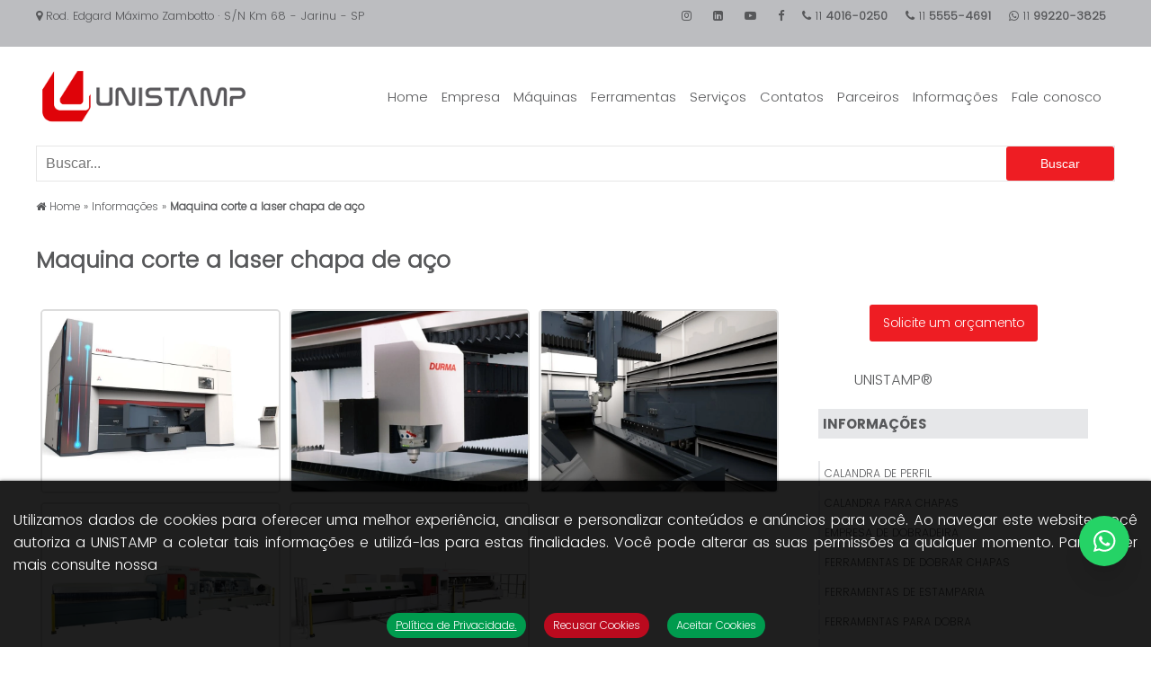

--- FILE ---
content_type: text/html; charset=utf-8
request_url: https://www.google.com/recaptcha/api2/anchor?ar=1&k=6LfbDNkZAAAAALFt6VKJOH7uHRbnoLBpLbjwSxaU&co=aHR0cHM6Ly93d3cudW5pc3RhbXAuY29tLmJyOjQ0Mw..&hl=en&v=PoyoqOPhxBO7pBk68S4YbpHZ&size=normal&anchor-ms=20000&execute-ms=30000&cb=f35js7ku2r17
body_size: 49089
content:
<!DOCTYPE HTML><html dir="ltr" lang="en"><head><meta http-equiv="Content-Type" content="text/html; charset=UTF-8">
<meta http-equiv="X-UA-Compatible" content="IE=edge">
<title>reCAPTCHA</title>
<style type="text/css">
/* cyrillic-ext */
@font-face {
  font-family: 'Roboto';
  font-style: normal;
  font-weight: 400;
  font-stretch: 100%;
  src: url(//fonts.gstatic.com/s/roboto/v48/KFO7CnqEu92Fr1ME7kSn66aGLdTylUAMa3GUBHMdazTgWw.woff2) format('woff2');
  unicode-range: U+0460-052F, U+1C80-1C8A, U+20B4, U+2DE0-2DFF, U+A640-A69F, U+FE2E-FE2F;
}
/* cyrillic */
@font-face {
  font-family: 'Roboto';
  font-style: normal;
  font-weight: 400;
  font-stretch: 100%;
  src: url(//fonts.gstatic.com/s/roboto/v48/KFO7CnqEu92Fr1ME7kSn66aGLdTylUAMa3iUBHMdazTgWw.woff2) format('woff2');
  unicode-range: U+0301, U+0400-045F, U+0490-0491, U+04B0-04B1, U+2116;
}
/* greek-ext */
@font-face {
  font-family: 'Roboto';
  font-style: normal;
  font-weight: 400;
  font-stretch: 100%;
  src: url(//fonts.gstatic.com/s/roboto/v48/KFO7CnqEu92Fr1ME7kSn66aGLdTylUAMa3CUBHMdazTgWw.woff2) format('woff2');
  unicode-range: U+1F00-1FFF;
}
/* greek */
@font-face {
  font-family: 'Roboto';
  font-style: normal;
  font-weight: 400;
  font-stretch: 100%;
  src: url(//fonts.gstatic.com/s/roboto/v48/KFO7CnqEu92Fr1ME7kSn66aGLdTylUAMa3-UBHMdazTgWw.woff2) format('woff2');
  unicode-range: U+0370-0377, U+037A-037F, U+0384-038A, U+038C, U+038E-03A1, U+03A3-03FF;
}
/* math */
@font-face {
  font-family: 'Roboto';
  font-style: normal;
  font-weight: 400;
  font-stretch: 100%;
  src: url(//fonts.gstatic.com/s/roboto/v48/KFO7CnqEu92Fr1ME7kSn66aGLdTylUAMawCUBHMdazTgWw.woff2) format('woff2');
  unicode-range: U+0302-0303, U+0305, U+0307-0308, U+0310, U+0312, U+0315, U+031A, U+0326-0327, U+032C, U+032F-0330, U+0332-0333, U+0338, U+033A, U+0346, U+034D, U+0391-03A1, U+03A3-03A9, U+03B1-03C9, U+03D1, U+03D5-03D6, U+03F0-03F1, U+03F4-03F5, U+2016-2017, U+2034-2038, U+203C, U+2040, U+2043, U+2047, U+2050, U+2057, U+205F, U+2070-2071, U+2074-208E, U+2090-209C, U+20D0-20DC, U+20E1, U+20E5-20EF, U+2100-2112, U+2114-2115, U+2117-2121, U+2123-214F, U+2190, U+2192, U+2194-21AE, U+21B0-21E5, U+21F1-21F2, U+21F4-2211, U+2213-2214, U+2216-22FF, U+2308-230B, U+2310, U+2319, U+231C-2321, U+2336-237A, U+237C, U+2395, U+239B-23B7, U+23D0, U+23DC-23E1, U+2474-2475, U+25AF, U+25B3, U+25B7, U+25BD, U+25C1, U+25CA, U+25CC, U+25FB, U+266D-266F, U+27C0-27FF, U+2900-2AFF, U+2B0E-2B11, U+2B30-2B4C, U+2BFE, U+3030, U+FF5B, U+FF5D, U+1D400-1D7FF, U+1EE00-1EEFF;
}
/* symbols */
@font-face {
  font-family: 'Roboto';
  font-style: normal;
  font-weight: 400;
  font-stretch: 100%;
  src: url(//fonts.gstatic.com/s/roboto/v48/KFO7CnqEu92Fr1ME7kSn66aGLdTylUAMaxKUBHMdazTgWw.woff2) format('woff2');
  unicode-range: U+0001-000C, U+000E-001F, U+007F-009F, U+20DD-20E0, U+20E2-20E4, U+2150-218F, U+2190, U+2192, U+2194-2199, U+21AF, U+21E6-21F0, U+21F3, U+2218-2219, U+2299, U+22C4-22C6, U+2300-243F, U+2440-244A, U+2460-24FF, U+25A0-27BF, U+2800-28FF, U+2921-2922, U+2981, U+29BF, U+29EB, U+2B00-2BFF, U+4DC0-4DFF, U+FFF9-FFFB, U+10140-1018E, U+10190-1019C, U+101A0, U+101D0-101FD, U+102E0-102FB, U+10E60-10E7E, U+1D2C0-1D2D3, U+1D2E0-1D37F, U+1F000-1F0FF, U+1F100-1F1AD, U+1F1E6-1F1FF, U+1F30D-1F30F, U+1F315, U+1F31C, U+1F31E, U+1F320-1F32C, U+1F336, U+1F378, U+1F37D, U+1F382, U+1F393-1F39F, U+1F3A7-1F3A8, U+1F3AC-1F3AF, U+1F3C2, U+1F3C4-1F3C6, U+1F3CA-1F3CE, U+1F3D4-1F3E0, U+1F3ED, U+1F3F1-1F3F3, U+1F3F5-1F3F7, U+1F408, U+1F415, U+1F41F, U+1F426, U+1F43F, U+1F441-1F442, U+1F444, U+1F446-1F449, U+1F44C-1F44E, U+1F453, U+1F46A, U+1F47D, U+1F4A3, U+1F4B0, U+1F4B3, U+1F4B9, U+1F4BB, U+1F4BF, U+1F4C8-1F4CB, U+1F4D6, U+1F4DA, U+1F4DF, U+1F4E3-1F4E6, U+1F4EA-1F4ED, U+1F4F7, U+1F4F9-1F4FB, U+1F4FD-1F4FE, U+1F503, U+1F507-1F50B, U+1F50D, U+1F512-1F513, U+1F53E-1F54A, U+1F54F-1F5FA, U+1F610, U+1F650-1F67F, U+1F687, U+1F68D, U+1F691, U+1F694, U+1F698, U+1F6AD, U+1F6B2, U+1F6B9-1F6BA, U+1F6BC, U+1F6C6-1F6CF, U+1F6D3-1F6D7, U+1F6E0-1F6EA, U+1F6F0-1F6F3, U+1F6F7-1F6FC, U+1F700-1F7FF, U+1F800-1F80B, U+1F810-1F847, U+1F850-1F859, U+1F860-1F887, U+1F890-1F8AD, U+1F8B0-1F8BB, U+1F8C0-1F8C1, U+1F900-1F90B, U+1F93B, U+1F946, U+1F984, U+1F996, U+1F9E9, U+1FA00-1FA6F, U+1FA70-1FA7C, U+1FA80-1FA89, U+1FA8F-1FAC6, U+1FACE-1FADC, U+1FADF-1FAE9, U+1FAF0-1FAF8, U+1FB00-1FBFF;
}
/* vietnamese */
@font-face {
  font-family: 'Roboto';
  font-style: normal;
  font-weight: 400;
  font-stretch: 100%;
  src: url(//fonts.gstatic.com/s/roboto/v48/KFO7CnqEu92Fr1ME7kSn66aGLdTylUAMa3OUBHMdazTgWw.woff2) format('woff2');
  unicode-range: U+0102-0103, U+0110-0111, U+0128-0129, U+0168-0169, U+01A0-01A1, U+01AF-01B0, U+0300-0301, U+0303-0304, U+0308-0309, U+0323, U+0329, U+1EA0-1EF9, U+20AB;
}
/* latin-ext */
@font-face {
  font-family: 'Roboto';
  font-style: normal;
  font-weight: 400;
  font-stretch: 100%;
  src: url(//fonts.gstatic.com/s/roboto/v48/KFO7CnqEu92Fr1ME7kSn66aGLdTylUAMa3KUBHMdazTgWw.woff2) format('woff2');
  unicode-range: U+0100-02BA, U+02BD-02C5, U+02C7-02CC, U+02CE-02D7, U+02DD-02FF, U+0304, U+0308, U+0329, U+1D00-1DBF, U+1E00-1E9F, U+1EF2-1EFF, U+2020, U+20A0-20AB, U+20AD-20C0, U+2113, U+2C60-2C7F, U+A720-A7FF;
}
/* latin */
@font-face {
  font-family: 'Roboto';
  font-style: normal;
  font-weight: 400;
  font-stretch: 100%;
  src: url(//fonts.gstatic.com/s/roboto/v48/KFO7CnqEu92Fr1ME7kSn66aGLdTylUAMa3yUBHMdazQ.woff2) format('woff2');
  unicode-range: U+0000-00FF, U+0131, U+0152-0153, U+02BB-02BC, U+02C6, U+02DA, U+02DC, U+0304, U+0308, U+0329, U+2000-206F, U+20AC, U+2122, U+2191, U+2193, U+2212, U+2215, U+FEFF, U+FFFD;
}
/* cyrillic-ext */
@font-face {
  font-family: 'Roboto';
  font-style: normal;
  font-weight: 500;
  font-stretch: 100%;
  src: url(//fonts.gstatic.com/s/roboto/v48/KFO7CnqEu92Fr1ME7kSn66aGLdTylUAMa3GUBHMdazTgWw.woff2) format('woff2');
  unicode-range: U+0460-052F, U+1C80-1C8A, U+20B4, U+2DE0-2DFF, U+A640-A69F, U+FE2E-FE2F;
}
/* cyrillic */
@font-face {
  font-family: 'Roboto';
  font-style: normal;
  font-weight: 500;
  font-stretch: 100%;
  src: url(//fonts.gstatic.com/s/roboto/v48/KFO7CnqEu92Fr1ME7kSn66aGLdTylUAMa3iUBHMdazTgWw.woff2) format('woff2');
  unicode-range: U+0301, U+0400-045F, U+0490-0491, U+04B0-04B1, U+2116;
}
/* greek-ext */
@font-face {
  font-family: 'Roboto';
  font-style: normal;
  font-weight: 500;
  font-stretch: 100%;
  src: url(//fonts.gstatic.com/s/roboto/v48/KFO7CnqEu92Fr1ME7kSn66aGLdTylUAMa3CUBHMdazTgWw.woff2) format('woff2');
  unicode-range: U+1F00-1FFF;
}
/* greek */
@font-face {
  font-family: 'Roboto';
  font-style: normal;
  font-weight: 500;
  font-stretch: 100%;
  src: url(//fonts.gstatic.com/s/roboto/v48/KFO7CnqEu92Fr1ME7kSn66aGLdTylUAMa3-UBHMdazTgWw.woff2) format('woff2');
  unicode-range: U+0370-0377, U+037A-037F, U+0384-038A, U+038C, U+038E-03A1, U+03A3-03FF;
}
/* math */
@font-face {
  font-family: 'Roboto';
  font-style: normal;
  font-weight: 500;
  font-stretch: 100%;
  src: url(//fonts.gstatic.com/s/roboto/v48/KFO7CnqEu92Fr1ME7kSn66aGLdTylUAMawCUBHMdazTgWw.woff2) format('woff2');
  unicode-range: U+0302-0303, U+0305, U+0307-0308, U+0310, U+0312, U+0315, U+031A, U+0326-0327, U+032C, U+032F-0330, U+0332-0333, U+0338, U+033A, U+0346, U+034D, U+0391-03A1, U+03A3-03A9, U+03B1-03C9, U+03D1, U+03D5-03D6, U+03F0-03F1, U+03F4-03F5, U+2016-2017, U+2034-2038, U+203C, U+2040, U+2043, U+2047, U+2050, U+2057, U+205F, U+2070-2071, U+2074-208E, U+2090-209C, U+20D0-20DC, U+20E1, U+20E5-20EF, U+2100-2112, U+2114-2115, U+2117-2121, U+2123-214F, U+2190, U+2192, U+2194-21AE, U+21B0-21E5, U+21F1-21F2, U+21F4-2211, U+2213-2214, U+2216-22FF, U+2308-230B, U+2310, U+2319, U+231C-2321, U+2336-237A, U+237C, U+2395, U+239B-23B7, U+23D0, U+23DC-23E1, U+2474-2475, U+25AF, U+25B3, U+25B7, U+25BD, U+25C1, U+25CA, U+25CC, U+25FB, U+266D-266F, U+27C0-27FF, U+2900-2AFF, U+2B0E-2B11, U+2B30-2B4C, U+2BFE, U+3030, U+FF5B, U+FF5D, U+1D400-1D7FF, U+1EE00-1EEFF;
}
/* symbols */
@font-face {
  font-family: 'Roboto';
  font-style: normal;
  font-weight: 500;
  font-stretch: 100%;
  src: url(//fonts.gstatic.com/s/roboto/v48/KFO7CnqEu92Fr1ME7kSn66aGLdTylUAMaxKUBHMdazTgWw.woff2) format('woff2');
  unicode-range: U+0001-000C, U+000E-001F, U+007F-009F, U+20DD-20E0, U+20E2-20E4, U+2150-218F, U+2190, U+2192, U+2194-2199, U+21AF, U+21E6-21F0, U+21F3, U+2218-2219, U+2299, U+22C4-22C6, U+2300-243F, U+2440-244A, U+2460-24FF, U+25A0-27BF, U+2800-28FF, U+2921-2922, U+2981, U+29BF, U+29EB, U+2B00-2BFF, U+4DC0-4DFF, U+FFF9-FFFB, U+10140-1018E, U+10190-1019C, U+101A0, U+101D0-101FD, U+102E0-102FB, U+10E60-10E7E, U+1D2C0-1D2D3, U+1D2E0-1D37F, U+1F000-1F0FF, U+1F100-1F1AD, U+1F1E6-1F1FF, U+1F30D-1F30F, U+1F315, U+1F31C, U+1F31E, U+1F320-1F32C, U+1F336, U+1F378, U+1F37D, U+1F382, U+1F393-1F39F, U+1F3A7-1F3A8, U+1F3AC-1F3AF, U+1F3C2, U+1F3C4-1F3C6, U+1F3CA-1F3CE, U+1F3D4-1F3E0, U+1F3ED, U+1F3F1-1F3F3, U+1F3F5-1F3F7, U+1F408, U+1F415, U+1F41F, U+1F426, U+1F43F, U+1F441-1F442, U+1F444, U+1F446-1F449, U+1F44C-1F44E, U+1F453, U+1F46A, U+1F47D, U+1F4A3, U+1F4B0, U+1F4B3, U+1F4B9, U+1F4BB, U+1F4BF, U+1F4C8-1F4CB, U+1F4D6, U+1F4DA, U+1F4DF, U+1F4E3-1F4E6, U+1F4EA-1F4ED, U+1F4F7, U+1F4F9-1F4FB, U+1F4FD-1F4FE, U+1F503, U+1F507-1F50B, U+1F50D, U+1F512-1F513, U+1F53E-1F54A, U+1F54F-1F5FA, U+1F610, U+1F650-1F67F, U+1F687, U+1F68D, U+1F691, U+1F694, U+1F698, U+1F6AD, U+1F6B2, U+1F6B9-1F6BA, U+1F6BC, U+1F6C6-1F6CF, U+1F6D3-1F6D7, U+1F6E0-1F6EA, U+1F6F0-1F6F3, U+1F6F7-1F6FC, U+1F700-1F7FF, U+1F800-1F80B, U+1F810-1F847, U+1F850-1F859, U+1F860-1F887, U+1F890-1F8AD, U+1F8B0-1F8BB, U+1F8C0-1F8C1, U+1F900-1F90B, U+1F93B, U+1F946, U+1F984, U+1F996, U+1F9E9, U+1FA00-1FA6F, U+1FA70-1FA7C, U+1FA80-1FA89, U+1FA8F-1FAC6, U+1FACE-1FADC, U+1FADF-1FAE9, U+1FAF0-1FAF8, U+1FB00-1FBFF;
}
/* vietnamese */
@font-face {
  font-family: 'Roboto';
  font-style: normal;
  font-weight: 500;
  font-stretch: 100%;
  src: url(//fonts.gstatic.com/s/roboto/v48/KFO7CnqEu92Fr1ME7kSn66aGLdTylUAMa3OUBHMdazTgWw.woff2) format('woff2');
  unicode-range: U+0102-0103, U+0110-0111, U+0128-0129, U+0168-0169, U+01A0-01A1, U+01AF-01B0, U+0300-0301, U+0303-0304, U+0308-0309, U+0323, U+0329, U+1EA0-1EF9, U+20AB;
}
/* latin-ext */
@font-face {
  font-family: 'Roboto';
  font-style: normal;
  font-weight: 500;
  font-stretch: 100%;
  src: url(//fonts.gstatic.com/s/roboto/v48/KFO7CnqEu92Fr1ME7kSn66aGLdTylUAMa3KUBHMdazTgWw.woff2) format('woff2');
  unicode-range: U+0100-02BA, U+02BD-02C5, U+02C7-02CC, U+02CE-02D7, U+02DD-02FF, U+0304, U+0308, U+0329, U+1D00-1DBF, U+1E00-1E9F, U+1EF2-1EFF, U+2020, U+20A0-20AB, U+20AD-20C0, U+2113, U+2C60-2C7F, U+A720-A7FF;
}
/* latin */
@font-face {
  font-family: 'Roboto';
  font-style: normal;
  font-weight: 500;
  font-stretch: 100%;
  src: url(//fonts.gstatic.com/s/roboto/v48/KFO7CnqEu92Fr1ME7kSn66aGLdTylUAMa3yUBHMdazQ.woff2) format('woff2');
  unicode-range: U+0000-00FF, U+0131, U+0152-0153, U+02BB-02BC, U+02C6, U+02DA, U+02DC, U+0304, U+0308, U+0329, U+2000-206F, U+20AC, U+2122, U+2191, U+2193, U+2212, U+2215, U+FEFF, U+FFFD;
}
/* cyrillic-ext */
@font-face {
  font-family: 'Roboto';
  font-style: normal;
  font-weight: 900;
  font-stretch: 100%;
  src: url(//fonts.gstatic.com/s/roboto/v48/KFO7CnqEu92Fr1ME7kSn66aGLdTylUAMa3GUBHMdazTgWw.woff2) format('woff2');
  unicode-range: U+0460-052F, U+1C80-1C8A, U+20B4, U+2DE0-2DFF, U+A640-A69F, U+FE2E-FE2F;
}
/* cyrillic */
@font-face {
  font-family: 'Roboto';
  font-style: normal;
  font-weight: 900;
  font-stretch: 100%;
  src: url(//fonts.gstatic.com/s/roboto/v48/KFO7CnqEu92Fr1ME7kSn66aGLdTylUAMa3iUBHMdazTgWw.woff2) format('woff2');
  unicode-range: U+0301, U+0400-045F, U+0490-0491, U+04B0-04B1, U+2116;
}
/* greek-ext */
@font-face {
  font-family: 'Roboto';
  font-style: normal;
  font-weight: 900;
  font-stretch: 100%;
  src: url(//fonts.gstatic.com/s/roboto/v48/KFO7CnqEu92Fr1ME7kSn66aGLdTylUAMa3CUBHMdazTgWw.woff2) format('woff2');
  unicode-range: U+1F00-1FFF;
}
/* greek */
@font-face {
  font-family: 'Roboto';
  font-style: normal;
  font-weight: 900;
  font-stretch: 100%;
  src: url(//fonts.gstatic.com/s/roboto/v48/KFO7CnqEu92Fr1ME7kSn66aGLdTylUAMa3-UBHMdazTgWw.woff2) format('woff2');
  unicode-range: U+0370-0377, U+037A-037F, U+0384-038A, U+038C, U+038E-03A1, U+03A3-03FF;
}
/* math */
@font-face {
  font-family: 'Roboto';
  font-style: normal;
  font-weight: 900;
  font-stretch: 100%;
  src: url(//fonts.gstatic.com/s/roboto/v48/KFO7CnqEu92Fr1ME7kSn66aGLdTylUAMawCUBHMdazTgWw.woff2) format('woff2');
  unicode-range: U+0302-0303, U+0305, U+0307-0308, U+0310, U+0312, U+0315, U+031A, U+0326-0327, U+032C, U+032F-0330, U+0332-0333, U+0338, U+033A, U+0346, U+034D, U+0391-03A1, U+03A3-03A9, U+03B1-03C9, U+03D1, U+03D5-03D6, U+03F0-03F1, U+03F4-03F5, U+2016-2017, U+2034-2038, U+203C, U+2040, U+2043, U+2047, U+2050, U+2057, U+205F, U+2070-2071, U+2074-208E, U+2090-209C, U+20D0-20DC, U+20E1, U+20E5-20EF, U+2100-2112, U+2114-2115, U+2117-2121, U+2123-214F, U+2190, U+2192, U+2194-21AE, U+21B0-21E5, U+21F1-21F2, U+21F4-2211, U+2213-2214, U+2216-22FF, U+2308-230B, U+2310, U+2319, U+231C-2321, U+2336-237A, U+237C, U+2395, U+239B-23B7, U+23D0, U+23DC-23E1, U+2474-2475, U+25AF, U+25B3, U+25B7, U+25BD, U+25C1, U+25CA, U+25CC, U+25FB, U+266D-266F, U+27C0-27FF, U+2900-2AFF, U+2B0E-2B11, U+2B30-2B4C, U+2BFE, U+3030, U+FF5B, U+FF5D, U+1D400-1D7FF, U+1EE00-1EEFF;
}
/* symbols */
@font-face {
  font-family: 'Roboto';
  font-style: normal;
  font-weight: 900;
  font-stretch: 100%;
  src: url(//fonts.gstatic.com/s/roboto/v48/KFO7CnqEu92Fr1ME7kSn66aGLdTylUAMaxKUBHMdazTgWw.woff2) format('woff2');
  unicode-range: U+0001-000C, U+000E-001F, U+007F-009F, U+20DD-20E0, U+20E2-20E4, U+2150-218F, U+2190, U+2192, U+2194-2199, U+21AF, U+21E6-21F0, U+21F3, U+2218-2219, U+2299, U+22C4-22C6, U+2300-243F, U+2440-244A, U+2460-24FF, U+25A0-27BF, U+2800-28FF, U+2921-2922, U+2981, U+29BF, U+29EB, U+2B00-2BFF, U+4DC0-4DFF, U+FFF9-FFFB, U+10140-1018E, U+10190-1019C, U+101A0, U+101D0-101FD, U+102E0-102FB, U+10E60-10E7E, U+1D2C0-1D2D3, U+1D2E0-1D37F, U+1F000-1F0FF, U+1F100-1F1AD, U+1F1E6-1F1FF, U+1F30D-1F30F, U+1F315, U+1F31C, U+1F31E, U+1F320-1F32C, U+1F336, U+1F378, U+1F37D, U+1F382, U+1F393-1F39F, U+1F3A7-1F3A8, U+1F3AC-1F3AF, U+1F3C2, U+1F3C4-1F3C6, U+1F3CA-1F3CE, U+1F3D4-1F3E0, U+1F3ED, U+1F3F1-1F3F3, U+1F3F5-1F3F7, U+1F408, U+1F415, U+1F41F, U+1F426, U+1F43F, U+1F441-1F442, U+1F444, U+1F446-1F449, U+1F44C-1F44E, U+1F453, U+1F46A, U+1F47D, U+1F4A3, U+1F4B0, U+1F4B3, U+1F4B9, U+1F4BB, U+1F4BF, U+1F4C8-1F4CB, U+1F4D6, U+1F4DA, U+1F4DF, U+1F4E3-1F4E6, U+1F4EA-1F4ED, U+1F4F7, U+1F4F9-1F4FB, U+1F4FD-1F4FE, U+1F503, U+1F507-1F50B, U+1F50D, U+1F512-1F513, U+1F53E-1F54A, U+1F54F-1F5FA, U+1F610, U+1F650-1F67F, U+1F687, U+1F68D, U+1F691, U+1F694, U+1F698, U+1F6AD, U+1F6B2, U+1F6B9-1F6BA, U+1F6BC, U+1F6C6-1F6CF, U+1F6D3-1F6D7, U+1F6E0-1F6EA, U+1F6F0-1F6F3, U+1F6F7-1F6FC, U+1F700-1F7FF, U+1F800-1F80B, U+1F810-1F847, U+1F850-1F859, U+1F860-1F887, U+1F890-1F8AD, U+1F8B0-1F8BB, U+1F8C0-1F8C1, U+1F900-1F90B, U+1F93B, U+1F946, U+1F984, U+1F996, U+1F9E9, U+1FA00-1FA6F, U+1FA70-1FA7C, U+1FA80-1FA89, U+1FA8F-1FAC6, U+1FACE-1FADC, U+1FADF-1FAE9, U+1FAF0-1FAF8, U+1FB00-1FBFF;
}
/* vietnamese */
@font-face {
  font-family: 'Roboto';
  font-style: normal;
  font-weight: 900;
  font-stretch: 100%;
  src: url(//fonts.gstatic.com/s/roboto/v48/KFO7CnqEu92Fr1ME7kSn66aGLdTylUAMa3OUBHMdazTgWw.woff2) format('woff2');
  unicode-range: U+0102-0103, U+0110-0111, U+0128-0129, U+0168-0169, U+01A0-01A1, U+01AF-01B0, U+0300-0301, U+0303-0304, U+0308-0309, U+0323, U+0329, U+1EA0-1EF9, U+20AB;
}
/* latin-ext */
@font-face {
  font-family: 'Roboto';
  font-style: normal;
  font-weight: 900;
  font-stretch: 100%;
  src: url(//fonts.gstatic.com/s/roboto/v48/KFO7CnqEu92Fr1ME7kSn66aGLdTylUAMa3KUBHMdazTgWw.woff2) format('woff2');
  unicode-range: U+0100-02BA, U+02BD-02C5, U+02C7-02CC, U+02CE-02D7, U+02DD-02FF, U+0304, U+0308, U+0329, U+1D00-1DBF, U+1E00-1E9F, U+1EF2-1EFF, U+2020, U+20A0-20AB, U+20AD-20C0, U+2113, U+2C60-2C7F, U+A720-A7FF;
}
/* latin */
@font-face {
  font-family: 'Roboto';
  font-style: normal;
  font-weight: 900;
  font-stretch: 100%;
  src: url(//fonts.gstatic.com/s/roboto/v48/KFO7CnqEu92Fr1ME7kSn66aGLdTylUAMa3yUBHMdazQ.woff2) format('woff2');
  unicode-range: U+0000-00FF, U+0131, U+0152-0153, U+02BB-02BC, U+02C6, U+02DA, U+02DC, U+0304, U+0308, U+0329, U+2000-206F, U+20AC, U+2122, U+2191, U+2193, U+2212, U+2215, U+FEFF, U+FFFD;
}

</style>
<link rel="stylesheet" type="text/css" href="https://www.gstatic.com/recaptcha/releases/PoyoqOPhxBO7pBk68S4YbpHZ/styles__ltr.css">
<script nonce="OQ-yJRt1UU-I9_oTFguFIg" type="text/javascript">window['__recaptcha_api'] = 'https://www.google.com/recaptcha/api2/';</script>
<script type="text/javascript" src="https://www.gstatic.com/recaptcha/releases/PoyoqOPhxBO7pBk68S4YbpHZ/recaptcha__en.js" nonce="OQ-yJRt1UU-I9_oTFguFIg">
      
    </script></head>
<body><div id="rc-anchor-alert" class="rc-anchor-alert"></div>
<input type="hidden" id="recaptcha-token" value="[base64]">
<script type="text/javascript" nonce="OQ-yJRt1UU-I9_oTFguFIg">
      recaptcha.anchor.Main.init("[\x22ainput\x22,[\x22bgdata\x22,\x22\x22,\[base64]/[base64]/UltIKytdPWE6KGE8MjA0OD9SW0grK109YT4+NnwxOTI6KChhJjY0NTEyKT09NTUyOTYmJnErMTxoLmxlbmd0aCYmKGguY2hhckNvZGVBdChxKzEpJjY0NTEyKT09NTYzMjA/[base64]/MjU1OlI/[base64]/[base64]/[base64]/[base64]/[base64]/[base64]/[base64]/[base64]/[base64]/[base64]\x22,\[base64]\x22,\x22K8ONZiwwWwXDk8KJwqXCgn/CtsO9w4ZRJsKAPMKswrsHw63DisK3VsKXw6s2w6cGw5hicmTDrhJUwo4Aw6ILwq/[base64]/CpMOUbybDlTjCh1syScOaw4vCi8KMBgRqwpQRwr/CpQc/YU7CkD0Fwo9wwol5eH8/KcO+wo/CjcKJwpNBw5DDtcKCCxnCocOtwqxWwoTCn2PCl8OfFiLCncKvw7Nyw7gCwprCgcKawp8Vw6PCml3DqMOiwqNxOBXCtMKFb1XDgkA/UVPCqMO6FsK8WsOtw6hrGsKWw5NMW2d1HzLCoT0SABhgw5dCXHUBTDQZAHo1w6Iyw68BwokKwqrCsBYIw5Ytw51JX8OBw68XEsKXD8OCw455w6ZBe1pzwpxwAMKpw5R6w7XDvk9+w61nbMKocgZXwoDCvsOIacOFwqwoFBoLKcKHLV/Drw9jwrrDjMOsKXjClCDCp8ObIMKOSMKpSsOSwpjCjXMpwrsQwo3DoG7CksObAcO2wpzDoMOlw4IGwrh2w5ozFjfCosK6AcKAD8ODZlTDnVfDqsK7w5HDv2M7wolRw6TDp8O+wqZCwr/CpMKMecKBQcKvMsKvUH3DundnwobDiV9RWSHCq8O2Vl9NIMOPFsKGw7FhS3XDjcKiLcOjbDnDrUvCl8Kdw5DCunhxwpwywoFQw73DjDPCpMKQJw4qwqcawrzDm8K/wqjCkcOowrhwwrDDgsKyw43Dk8KmwpLDtgHCh1t0Ozg1woHDg8OLw4w2UFQ3dgbDjAMwJcK/[base64]/w7zDuWrDsRLCqEvCmcOpw5fDmMK2PXccIU9SFzHCmsOew7XCosKawrjDu8OZasKpGT1sHX04wqg5d8O8BgPDo8Kuwq01w4/Cql4BwoHClcK0w47CoQ3DqsOIw5LDh8OywrpkwqdNOMKqwrjDrcKRZsOJJ8OywpjCksOZEn/CjgjDuH/CrsOFw591L39AH8OrwoZoKMK0worDtMO+eTzDocOdeMO0wqfDssKLVMKIKh46cRDClMOnHMKtTnlXw67CmTwDEMOdLidwworDv8OQQ1fCkMKww4lYAcK/R8OFwqt1w5dPbcOYw7cAKTpLbQxpWGnCu8KYOsKqCXHDn8KACcKpZ1INwobClsOAZ8OlQlLDjMOEw6gKOcKPw45Vw7gPehZLEcOEIEjCkzLCo8ORWcKrNyfCm8OZwoRYwq0gwoLDpsOGwpPDiVcuw7N2wp97X8KFPsOqeygEeMKmw47CgiZXKVzCvMOLWh5RDcK2e0Y/wp9JVETCmcOUFsK9bSjDlEDChWZMGMO+wqUqbxUXOVTDlsO2HULCgcOJwpl/Y8KYwrrDh8Ole8KbSsK5wrLClsKjwojDiTpkw5HChcKIFMOlVcKGIMOrLVfCoV3DmsKdPMOnJBQ7w5tZwrzCqWPDv20iAcKQTTrCqlwtwo8eNG7DiQnCsFfCpEHDrcOyw5/CmMOLwpbCuHrDsULDisOJwq9dPMKrwoEOw6jCqG1EwoNIDQfDv1jDgMKOwqY2LGnCrzHDk8OET1LDjnceI34TwogcEcKHw6LCusOJW8KEAGd3YR5iwotAw6DCm8OAJ1pzcMK3w6Ezw6heW04UC2/Dt8KUShBMcwbDhcOKw7vDmEnDu8O4ex9lJgHDq8KkLBvCv8Kqw4HDkhvCsikuY8O0w6V0w5HDvC0mwrbDjHdRL8Oow7lZw7hbw49kFsK7Q8KhAcKrR8KkwqQjwp4sw6kCdcKmJcKiLMOvw4XCmcKEw4LDpwJ5w6TDtUsUG8OyE8K6Q8KRcMOFATdvdcO/w4LDksOBw4vDgsKfRWQVUMKOdyBawr7DkMK+wo/Cu8KjA8OhMTsLUSZwLlZQasKdVcKXw5rDgcKqwoRMwo7CvsOsw5t4P8KObMOJQ8OQw5Y8w5nCr8OlwrrDt8OHwrEfGXvCqknCuMO+VmLCmsOmw77DpQPDjETCtcKlwoVUB8O/fsOuw7HCuQTDlxBfwqXDk8K5X8OTw7HDmsOnw5ZTNsORw7jDksOiJ8KMwph4V8KiWynDtsKOw4zCsTgaw5bDjsKDSlTDmUPDkcKhw5RCw4ouGMKfw7BTXsOLVT7CqsKDJjnCnmbDoQNhU8OoQ2HDtn/CrR7CoHvCtFjCg0gcZcK1YMKiwqHDvcKtwq7DogvDqF7CinbCtMKDw5cNYxvDgyzCoj7CjMK0NMOdw4dZwp8DcsKTVm9Zw750e3JvwoXCn8OUCcKoCiTDmEfCgsOlwpXCvjltwojDtVnDkVAFCyLDsUUafgfDisOgJ8OLw6Q/w70lw5MqQRRVIUXCgcK0w63Ckl9xw5HChATDtEnDlMKzw587CWECT8K5w73Ds8K3RcOkw5ZGwpsYw6R0OMKWwplKw7U/w5RmKsOFMCVfY8KCw68dwpjDgMOqwpMvw47Dpy7DojDCq8OlOlNZD8OfV8K8HXEyw7EqwpV/[base64]/CrMOOwovDiCcUwpvCjFJRwo5sw4NEw5bDvcOvwq09LcOtJFofCwHCoy5Dw7V2HlpCw4zCmsKhw6rCnERlw4nChsO3dj/CvcOCwqbDl8OZwoXDqlbDvMKuCcO2A8KawrzCkMKSw57CksKFw4nChsKzwqVlOlY+w5XDlkXCtgVJdsKsc8K+woXDisKYw4gvwr/CrMKCw5wnbSVVBydTwrlLw5/DmcOZPMKBHw/CsMK2wpjDgcOgA8O7WcOzJ8KtfsKqZQXDuA3CqgzDnnbCk8O6KVbDqn3Dl8Kvw6EAwpPDsSNgwq/DoMO1TMKpS29Bc0MJw4s4VsK5wqHCkWNRM8OUwpVyw55/Cy3CmwBKZUhmFhvCkCZRTmDChijDo1Ufw7HDuTBvworCicK/e0BjwrfCjMK3w7dPw4R/w5RNSMOlwozCnC3DoGPCmiJbw67Drj3DkMKzwpc8wp8dfMK7wojCqsONwrx9w6dfwoXCgy/DhkZpbCzDjMKWw5/Cu8OGP8KCw7nCoSXDqcORM8KxJld8w5LCkcOVYmEPZsOBWmxGw698woEHwp9KacO6HQ3ClsKiw78SZcKhbDFlw6wqw4fCvi5UOcOcNVDCssKtAkvCh8OEOTFowpdHw4weVcK3w5fCvMOXfsKBUB8rw6jDgcOxw4gLcsKow4onwpvDjCpkUMO/ejPDksOBfgzCiEfDukfCvcKdwrrCocK/LBLCl8OdCSI3wrZ/[base64]/DrcOhBkzDscOLbcODKiAOw7PDusOmZzPDp8OvV2vCinUZwoFYwoFIwpQYwpsQwrIgeVDDjHDDvMOVKDdKBjXCksKNwp02HnbCtcOuSgLCsDvDm8KMD8KsIsKmKMOvw7QOwofDpHrCkDTDlQUHw57DtcKnXyAow4JtXsONF8O8w4I1N8OUFXlSaFVLwqguNQ/CnQrCscOoaxPDlMOxwoXDjcKlKTgQwpvCksOJw5XDqVrCqAM2cG1mZMKGWsOgJ8OpWcKuwrRAwqPCj8OfB8KUUD/DmxATwpAqD8KWwoLCocOOwr8MwoEGBXjCmyPCmx7DoDDDgiBOwpkRHDg1EnRsw5YzdsOTwovCrm3CksO0FGjDvHXClzfCrg1eUnpnRycgwrNeI8KdKsO8wptEXEnCgcOvw5nDpB3CjsOyQVtPCD/DkMKfwoMkw5swwoTDsF5uU8OgPcKFbE/Cnl8cwqrDlsOUwrEqwpFEV8OVw7J6w4sowrEeVMKtw5PDicK8VsO7DTrCkAhHwp3CuDLDl8KLw7cvFsKKw4rCvBdqGl7DtGdgC0nCnnxRw6DDjsO5w7ZdExdPEcKZwovDpcOMM8Ouw6pvw7IzR8Oaw70CYMKmVVV/djN2woXCr8KMwrTCqMO9bBpww7B4DcKff1PCjXXCvMOPwrUgOikZwopuw6tUKsOnL8OAw70kf3lmUSzDlsO5Q8ONS8KNFsOjw6Yxwq0UwqXCtcKhw68wEGvCncOOw7wZPFzCu8OAw7LCpMOUw6xkw6UTWlHDrT3CpyLCu8Okw5DChhQ2dsK8wq7DjHZ/KxbCnz0OwrxDE8KKcHR9Si/[base64]/DrlDCisOqVzRyw4RQPy8wXsKrXMOSPXbCn1XDlMOuw7ADwr5eM3Avw6Igw4zCqAbDokM3QMOCGXNiwqxWa8KvCMOLw5HCkA5Kwoxvw4bCvEbClE/[base64]/w5hgwrMOSMOYHCfCpVDDisOnwrvChy1vwqfDq8Kjw5rCjMOyUMOjf0fDiMKxw4XCncKbwoVkwqrDnj04LhIuw5zCs8OhEVgxS8KUw5RqK0HCosOjTXDChHMUwrQXwox1w5R5GBQAw5zDicK8UB/Dng88wofCmQw3dsK9w7vDgsKBwphvwoFWQ8ODDl/DpTvCiG8kD8KnwoMOw4TCiyBsw7hIdMKrw6HCq8KFCCbDgHhWwo/Cl1huwrY0ZVrDoSDCpMK9w5jCgUbCrjLDhyM+a8KawrrCvMKEw6vCpg8owqTDlsKJcQHCt8Okw63CoMO0RQgXwqLCqAJKEVQSw4DDr8OawpPClG4XK3rDqQXDjMK7L8KbAFhdw7PDqsKdIsONwoh7w55ww7XDi27CsX46IwfDgMKYaMKyw4cAw6TDq2PCgVIZw5PDvF/Cl8OSYnI/HypqW13DkVV+wrbDhUnDi8Olw6jDhEbDmMKpQsKLw53DmsKPMcKLLRPDpHcqY8ONH3LDtcOWEMKJTsOnwpzCp8KXwqhTwpzCmGbDhQJrJygffx/CknfDp8OrBMOsw6nCrsOjwqPCjsObw4YoRw1IDwohG0lHacKHwr/ClzfCnlM2woc4w47DgcKZwqM9w4fClcOSfCQxwpsJVcKiTTnDkMOOLsKOTAtiw7bDnQzDk8KGZ2U2OcOiw7XDkl8gw5jDu8Ojw6Frw7nCoDxHSsKDdsKDQVzDlsOyBlJxwqFCXsOBAEXDmHR1wrgfwos2wpYEdQLCrC3CinHDsTzDnEDDt8O2IBlfXT0ZwoXDvmE1w7/[base64]/CiT3DhitKUjLCih7Dn8Kkw45NwovDigjCszIkwoTCsMKAw6DCkh8xwo/DglbDgsK/XMKEw5zDr8K0w7jDjmMkwqJmw47CscOqE8ObwrvDsAJvElVSFcKvwplpHQsuwr8GTMK3w4TDo8KoMyzDu8O5dMKsbcKbH1gOwo3CiMK+b1fChMKNKGfCscK8ZsKxwrsiZ2XCucKmwo3DiMOzVsKqw7o5w5F/BgoRJntIw6fCo8KTRFxAAsOVw5HCnMKywrtlwpzDpH9sJMOrw61SLgrDrMKJw7zDn0/[base64]/Dl0kaw5vDpcK0BMKJwr7DiRXDtsKIRkrDimtDw7o6wqdNwoR+WcOcBHQlexQ+w6gKDiTDlcOCUsOCwqjDncKxwoFZIDLCkWjDnlpkUi/DrMOMFMKUwrAUcsKLNsKBZ8KywoUBeRkTajPDlsKaw6kWw7/[base64]/FUfDlFllw67CtWHDqsK/NxV3w7DDhFx4worDuQ0BeyTDgATCo0fChcOzwr3CksKIYXnClzHCkcO6Xi4Jw6PDn1QHwqthe8KCMcKzTxphwrAHXsOLCGQxwpwIwqLDhcKjO8OcXQzDoijDiEDCsFrDpcOnwrbDqcOLwrg/AMOZPnVWRABUFAvCuxzCpTfCqwXDjXIUXcKwAsKYwoLCvTHDm0rDl8KlTC/DiMKIKcKYwrHDmMKCCcO+V8Klwp4CFW9ww7rDlFrDq8K9w5DDj27Ci0LDsHJjw7/DpMKowoZMRcOTw6/Cty7CmcO1KAfCqcOiwqoYBzUbC8OzNWdbwoZNTMOSw5PCqsKCKMOYw4/DjsK7w6vCmlZsw5E3wpsAw5jDu8OpQWnDhm7CpcKzOyITwoM1wqh9L8K2WBg4wrvCr8OHw65ODAY4SMKtRcK/[base64]/DpsKUYzfDrMKgOcKHwpQ/[base64]/UMOlw6FaGsO/[base64]/CslfCu39BwqEew5PCmsOeFj1cD2t5X8OxZcKgVsK/w43CjsOCwpEAwpwAVGrDncOtDBMywrTDg8KzSjELRcK5DnXCgW8kwrciHMOvw7IRwpUzIV1BIEVhw7IxcMKgw5TDhnwidibCjcKHUUXCpcK0w5BAJjRePknDkU7CscKZw4/Dp8KQCcOTw6gYw6XCm8K5CMO/U8OqKG1gwqhQAcOhwpZNw4LChH/[base64]/CmcOiwo/ChcKWw5l/[base64]/CjcOUd14JNi7CkmVXM8OIwq/[base64]/wq/CuzE7wpZjw4dnw5oyw590byXCpH0INcOtw5vCq8OpRsKZSQzDklIpw6UOwrDCs8OqTxxFwpbDrsK4PkrDvcKUw7LDqCrDscOWw4JTF8OJw5NDWH/DssOMwqTCiWLCmSPCjsODIkrDnsOVf17Cv8Klw4N/w4XCswpYwqfDqGPDsCnDgMKOw4fDiEoAwrTDpMOawovDk23CoMKJw4bDnsOLWcKSOkk3KsOFFgxxbWwLwpoiw5vDvhzDgGTDlMOUSA/CvAjDjcOdU8K8wrrCgMObw5cXw6fDml7CiUgRSDoZw4XDhkPDgcOZw7HDqsKtacOxw71PPQdLw4cJHEBpATlSPcORORXDiMKIaQsyw5Adw5PCnMKuY8K4KBbCmTBRw4EiAFXCnFUzWcOkwqnDoU/[base64]/wprCvG1dCsOdaAc/wrp5W8KeWTnCgsKmZBXDp38nwpcgaMO4JcKuw6tvacKOfA3Dq3BzwpMnwrJQVApoXsOmf8K+wphBfMKmcsOkfmgGwqTDiyzDsMKRwpF+Nk4pVzw6w4jDq8Oww6/CusOkR2LDvDNScMKUw5cyfsOGw5/CuhYuw4rCmMKnNhtwwo4wbsOvBMK7wppxMEvDhHNDcMO/GTfChsKzJMK8XwrDvF3Cq8OlaQBUw79Nwr3Dli/CjiXDkBDDhMOEw5PCoMKWJcKEw5EaMsOswog/wrN0UcOFSzXCsyIMwoDDvMKwwrLDtGnCoWXClQthHsO1esKGDhbDk8Olw6tywrM+SG3Cmw7CrcOxwq3Cn8KEwqfDksKHwpvCqU/DpxooEC/Cggxow6zDiMOtBVoQFBEqw7TDq8OPw50YHsO9R8ONHXgVwo/DqsOKwoTCusKJehvCv8KCw7lzw6DCjRk/DMKDwrtRCR/DkcOZE8OmHEjChGYia0JSOMOXYsKAwqQnCsOUwp/Cvg5iw57Cq8Oaw6TDhMKfwr/CtcKTY8KYW8Ohw7lxUcKIw6RTAMOMw6vCi8KCWMOqwrE2GMKywqhBwpvCq8KGCMOUIHjDskcHcMKdw6M5wr1vw719w6xewoPCoxdAcMKFL8OvwqARwr/DmMOVKMKSSyzDg8Kbw5bChMKHwoQgbsKnw4HDv1YqB8KCwrwIdWhGW8OdwoxQO0lrwosIwrx0w4fDjMKrw5Ytw4FZw4rClgoPUcKDw5fCusKnw7vDlyHCscKhakoKw78dM8KAw6NzclPCnW/CtFBHwpnDkz3Ds37CpsKsZcKPwpBxwqzCl1fCnG/Di8KfJTLDiMORXsKEw6PDlW8pAFTCucOxQX3CuzJAw73DocOycVrDhsOhwqwxwrUhEsKfMMKlU3vCnTbCqDYRwosFWSrCqsKbw73DgsO1w5jCncOxw7kHwpQ8wo7ClMK9wrrCkcORwoI4w7vChBXCh0pXw5vDtMKxw5jDmMO/[base64]/CsznChMOxwqTDjwYedAV6wo9wUcKUw7p6S8ObwqlWwp5YX8OEARR4wpPDuMK8AMOkw4hnWQbCoQDCiQ3Dpl0ocyrChm/[base64]/J8KFU2N2w6QHPsOyw7bCoSvCv8KTWmUBMx49w7PDhyN2wqzDtRZNXcK5wqZhSMOIw7fDjnzDvcOkwobCqn9cLhPDicKyA17Di01eJyPDicOZwoPDh8K3w7PCpizCh8OEKx/CpMKhwr88w5DDlTFEw74GOcKFcMKuwrPDuMKCWUJ9w7PDrwkOdgF8YsKHw7RmRcOgwoDDl3nDugxdV8OMIRjCscOuw4rDqMK2wq/DkUtFWw0vTS5AGMKhwqhoQnvCj8K/[base64]/DjWHDh8OQcW5VQsOaw6rDnsKjETtpw4/CksKrwoR6E8Knw7bCrUYMwq/DgDc2w6rDjBZlw65kP8Kgw68Uw61IC8ORfWbDuAlHfsOGwoLDkMOKw4fDkMOFw6FjVjHCkcOCwr/CjjtQfMOlw6hlRsOxw5lNbcO4w5zDmFV5w4BvwpPCugVCV8OqworDr8O0D8K6wpzDmsKIW8OYwrDCoQ19VzICfQ7Ci8Oew7VpEMOpATt2w67DqGjDnzHDpHcrQsK1w7ctcMKcwo4Xw63DhMO/FXPDoMKuU33CoULCtMOPFcOzw5fCi19Kw5bCj8Ovw6TDmsK0wpfCvHMFGsOwJF5Uw4rClsKyw7vDtcOmw5XDp8KRwpQtw5llRMKzw7/CkTgLQSwXw44wU8KTwpDCk8Oaw5lwwqbChcKTSMKTwpHCocOyYUDDqMK+wqUUw7A+w6lwWngHw7VIPHAIB8KxdnjDn1o6W1sKw4zDo8OacsOnQsONw6IfwpVHw6LCoMKKwo7Ct8KRC1/DmXzDiAFvURPCvsOXwpU4QzNPw6PCn1hDwovCjsKOIMOSwooqw5Btwrxuw4hcwrXDtBTCtwzDrUzCvQzCsD1PE8O7CcK1QE3DjQnDsAZ/[base64]/Cj8K6w58peMOrPwbDk39iLGd5e8KRw4lBLRbDpTDDgD1mGA5vcW/Cm8OMwqjCvyzCkQ0ENjIgw7x/M3oIw7DCrsK1wqYbw65dw4TCicKxwrt/[base64]/[base64]/Jg7DvMKjNcOEw5rDvBsLDcKOwpscwokYw6w3wohecBLCjgzDpsOoecOgw4xNfcKEwr7Dk8Oewqh3w71RFR4KwoPDs8O5ASZMThbCn8K4w6c1w6kTW2daw63CiMOBwoLDsEHDnMOvwrAoMsKDGEJ7IHxYwpPDilXCpcK9asOUw5FUw4RQw7gbC0HCvRpxeVEDZn/[base64]/DslRMw7hzw51fwqXDtHgxw5lbwqfDpsKWw4lLwq/DgMKbMylSCcKmKsOFNcKowrHDg1TCtQbCjyRXwpXCiErDhG81UMKVw5LClsKJw4PCh8O/w6vCqsO3asKuwo/[base64]/CpcOFw6bDjcOYDDLDqwkcTsK8AmfCpcK4JsOPayDCo8OofsOwP8KowoXDuS0Fw5QWwqHDtMO7w49AQALCgcOpwq0kSA52w4I2CsOANlfDusOvcgFRw6HCog8aEsKZJ3DDucO+wpbCjF7CtFnDsMO+w7DCvxQWSsKyBXrCu0LDpcKAw4tcwrbDoMOgwpYHTH/[base64]/w7EowpRUw7cIAsKQw5PCjsOCX0svw5Q8wofDisO8E8Obw6HCk8KkwoVkwpnDjsOow6jCsMKvHVMZw7B5wrcrLitowr9oJcOVJMOrwoR/wpdZwpbCo8KzwqI+DMK6wqbClsK3NF3Ct8KRcTQKw7R3PWfCscOTE8K7woLDvMK4w7jDiicpw5nCn8KEwqwJw4jCgznDgcOowp/[base64]/CusKqbMKow7gLdHxJw6jDhsOmKBjDo8KAwp1OwrjDoAUOwo5LdcKowrPCu8KkBMKSMRnCpCZOfFHCisKZL2XDokvDpsKHwpzDp8Osw7QwSD/Cv2DCvkdFw79mSMKkFsKLBR/Dq8KXwqo/[base64]/XVJdw53DkMOyw5LCnWTDgsKMT0UawoBRwoHDv3fDs8Onw7/[base64]/DEkjwpTCi8OgWMOdd0cpwq88Ny0ybcOwcQIgRMONEMK4w4/DksKScWLCiMKGcgNdYSZXw7HCoDnDgUDDhmoldcOxeALCu3tKZ8KOF8OTEMOCw5vDv8KXBGIvw5fCi8Osw7VHQzdxB27CrRJHw6LCjsKvU3zClFVBGRjDmULDg8KkOxw/LnzCih1rw4wsw5vCpsOPwrTCpCfDq8OAU8OKwqHCukcpwo/DsCnCuhoAD07DmRUywrQYPsKqw6g2w45twr4ew5Qjwqx1EMKiw4FKw5rDvxkMECbCjcOGRMO8fcOsw48dGMKvYi/CgWYKwrbCthvDlEgnwoNhw6sHIDsuXSzDmWnDt8KSIsOeWzjDpcKaw5NqDyd2w7bCusKTUx/DggEgwq7DlsKfw4nCrcKwX8KUUER5Z1JZwo0Zwp1hw5Zxwr7Cr33DpmrDtg54w57DjFN7w6l3cVpaw7HCiBDDucK4DnR1AUnDqU/CicKsOHrChMOjw5ZqIgEnwpxFTMKOPMKuwoxww4YBRMOmQcKHwpF4wp3DvVHCicKawqh3SMK5w5sNeVXDuS9wMMOLC8ORGMKDbsO1R0jDoSvDr2rClVDDkhbCg8Oww4x8w6NzwpTCgMOaw6HCknY5w4wQOsOKw5/Cj8OowpnCtSQ7dcKwBsK3w6JoDgHDhMONwrkQFsKUCMOpMk3DjMKOw4RdO3RjQDXCoQPDqMK1HRnDnHIpw5PClhLDjQnDlcKVH0jDuEzChsOobm8+wo0nw78dRsOtTHtVwqXCn1TCg8KjDU/[base64]/L8Kvw5kqw7XCkGXCh3zDoVnCiwJOfsO6FSDDmzYyw5LCmyBhwqtYw7QYCWnDpsKtNMK9W8KjVsO3ZMOUZ8OQRXNhYsK7CMOmRxQTw63CogrDlW/Dgj/CmBDDnGN+w4gXPcONbSUJwofDpSddDFjCggUowo7DtjDDgsK5w4rCvUMrw6nCqQQbwq/CisOCwqXDrsKCGmXChMKoHDAnw5YowrNlwprDjU7CnHHDnmFmcsKJw7EXWcKjwqosU2PCgsOqEwVeBMOWw4vCoCHCrjVVKF5ywpvCrsKPPMOzwpllw5Brw5xdwqRpNMK7wrPCqMO/[base64]/ChH3DncKrN8Kpw6pPUS/[base64]/[base64]/[base64]/Z2oLw7vDrxjCiMOnKsKrwqxWw5XCl8KVw4gAwr/[base64]/CgMOJwo7CrlXDvgjDqSQcw6pnPsOKdcOFwoXCrTXCtMOrw5l4QsKkwrzCmcKOY0w1wpjDtlDCr8KPwrZ5w6wAGcKKccK7RMKIPHgTwpYmE8Kmwp7DknbCvigzwr/CiMKUH8OKw40SAcKvSDQnwpNTwqRle8KrHcOvZ8KCHTN6wpfChsKwN2xDP2APEz1HRWzDokUuNMOTesO/wq/Dn8KwQjg0fMOSGT07K8Kbw73DsChLwpNPTBTCpWtMXVfDvsO+w6zDiMK0BTDConVxPhjCjEHDj8KaGWnCtE0dwoHCpMK5wojDjhXDtm4ywpzCgMOBwo0Dw7HCuMKsd8OrHsKhw7vDjMOiKTBsF2jCg8KNPcO/wrNQKcKiGRDDo8OzLMO/JyjDlgrChsOUwrrCsFbCoMKWAcOiw5/CqxEXKRXDqjYswq7Cr8KPacKfFsKRBsOswr3Dil3Cq8O2woHCncKLPnNAw4fCrMOMwovCrkdzWsO1wrLDojEGw7/[base64]/C8OpwozDsRDCgsOrw7NEwqIPwpx2w6dDw5TCtld/wpwFNBxYw4HCtMKCw5vCp8O5wofDhsKEw5kBdmcmEMK9w7kUcmtYEn51C1nCksKCw5IcFsKbw6I9ZcKwXFfCjzzDkMK3wrXDlXMrw4LChS5yFMKNw5fDo1MJA8OEXFnCrcKXw6/[base64]/DssO7w7x0JCDCkcOMEG1DM05gN8KuwpsLwr9qFG1Bw5Ntwp/[base64]/w5oQFAzDlxnDoGbCsl92H3IrAMO7w717GsOPPSLDvMORwpfDvsKoRsKpesKXworDriXDmsOnNWkBwr3DnCDDh8KdSMORGMOow7/Dq8KdE8Kbw6bCmMO4VsOIw6HDrsK9wovCp8OXRi1BwonDmyvDo8Kcw6gHbMOow6cKfcOWI8OnByHCmsOuE8OvbMKsw41NB8KwworDlEd4wpYMUj8nE8OzUTTCgV4KGMOzY8Oow7XDuDrCnE7DuVYuw5jCkk0hwqLCrAJwIhXDlMKPw70Cw69lOx/[base64]/XsOEwrLCkW5dDMKmfj3Dg8ORwoBmw7M8IsOvDxLDmT3CiyEcw7glw4jCu8K/w4vClXciIEMvcsOnMsOaD8Oyw47DiiFJwoHChsOATSgxVcO1QcKCwrrCpsOndjvDhcKWw5Ycw7UyAQDDi8KJJyPCv3YKw6LCpcKzVcKFwq/ChQU8wpjDicOIBMOMccOAwrQTd2zCmTYdUWp+wobCrSAVK8Kkw6/[base64]/DlD9+wp/Ck8ORQR/[base64]/CkH9Pd0fCln1rw5PCpmFlw5LCjcKvemhJRhHDgBfDjBUbRzZWw5JcwpwkDMOrw4vClMKwQktdwo4JW0nCpMO+wopvwoRSwqzDmmjCpMKKQi7CkwYvXcOccV3DoHYnd8Kqw7hOPlhAfMOowqRuL8KEf8OBE2B6Im/CvMOnTcOZal/Cg8OIERHCtVnCrmkfw6DDhWESTMOkwrDDmkQZRBEhw7nDi8OSTQouEcOKHsKOw67CrmzCusOHbsOLw693w6zCq8K6w4XDu1/Dm3zDlsOfw6LCjXXCvi7ChsKWw4Uiw4xhwq4Idw4wwqPDscKSw5ISwpbDssKJQsOHwrxgJcO+w5snPi/Cu1xww5Vdw58vw7Y9wojDoMORAkHCjUnDmhXCpx/CmsKHwoDCv8KMWcOcWcOrO1t7w5UxwoXCgX/[base64]/CtyzCo8Kbw7pCwoIdwrvDnVXDjWgSwqHDsMKRwqpVK8KmXsK2B3fClMOCJVMXwqRAJW8lCGTDmsKnw68Fe09+K8Ozw7bCq3nDosOdw6V3w6gbw7fDhsKMWEw6WMOtPjHCnDbDusO6w6lBcFHCucKdDU3DtsKsw4Y/[base64]/[base64]/[base64]/DiiXCrsKmwrUpV1nCsEIqK1PDqgE2woTCpDJ/w5/Ci8KzS2/Cm8Oqw6DDtDF/[base64]/ChA0KwqvCjcOUw5PDrC/DisKpBVYAFsKqw6PDoEBSwqTDvMOnwo7DssKrHz/[base64]/DoU/Dp8K/wqQha8K5T8KXBXPCusKowotvwp/CtzbCoF/CpsKUwo9nw4wJH8KUwp7Di8KBJMKKbcO0wonDrlQGw45pahpswp43wpkowpswVWQywo/[base64]/w75vwp5SQMOqeU7DmWNiw7nDvR3DhyEvwpM+MsOywp9iwqjDoMOKwpEASToHw6LCmcOAZSrCusKSQMKFw7k/[base64]/CusKJw51ew7gJw4wVWgfCmzrChcKYw6Jlw4U7amkFw68cNcOpYMO5fcOzwo9uw4PDsyg+w4zDisKwRRDClcKYw5FAwpvCvcK+JsObWGXCgCbDuT/[base64]/[base64]/CrB/CoMOWb30Xa8OcesKYR3l9KUVSwqbCjEJiw7LCusKqwp0Uw4jCpcKww5IxO1QQB8OUw7HDiTE/[base64]/[base64]/w748wqQkBgFcKEvCkMKXw7JjWWfDk8OdbcKgw6LCgsO9QMK6WiLDk0fChB0CwofCo8O0bALCm8OYeMK8woA7w63Dt30vwrdVLkIEwrvDr1/CtMOHCMO9w4HDm8OvwprCpAHDp8KRVsOqw6YKwqrDkMKow5XCmsK1MsKDVWRvbcKqKjTDgiDDosKDEcOUwqLDssOIIAcpwq/DqcOOwrQsw5LCiz/CiMOQw6PDscOQw5rCh8O8w6JuBmFpNwDCtU0mw7kKwoBQV0RaYA/DhMOxwo7CqXvCt8O4N1DCgBvCosOjN8KjJ1nCosObJcKRwqRbDF5LFMKlw619w7jCsCNpwqrCssKfOMKZwrAZw4QfOsOKNATCiMKZLsKSPyZWwp7CsMOQCMK5w60CwqV0aBNkw43DjhEoFMOWDMKLfEEqw6AgwrnCp8OwDcKqw4lgOMK2IMKOaGVKwq/CnMODNsKDScOXZMOBd8KPaMK5MXxcAsKiwrsdw5vCqMK0w5lhGTPCqcOSw4XChBd+RxMuwqbCkXhtw5HDqG3CtMKOwosHXi/CpsK5KyLDqMOEeWXClRLCh388aMK1w6PDk8KHwrJzCsKKW8K1wpMYw77CrkFaY8OhTsO7VC8ww7nDtGQUw5YXIsKRTcOQPE/[base64]/CgMK8w5/[base64]/CrsKVwp7DhsObRnrDpxp+F8OKwqQbASnCkMKOwroKAxQWO8O9w5nDkC7DsMORwrcTSzrCmENUwrNWwqNbWsOqKzTDuVzDt8OFw6A4w4R0AhzDq8KdfG/[base64]/w5/ClDTCvMOTwr/Cu8OxwpNKMxXCncKYWsOgTzzCvsKiwobCiDEOwqTDiFV/wqHCox0Aw5vCsMK2wp8ow7sewrXDpMKDSsOqwoLDtTVsw7w3wr8iw7/Dt8Kkwo02w612VsOBOyHDtmLDvcO+w7Aaw6cCw4EZw74ffSgCF8OzOsKfwodDHlnDrAnDt8OgTWEfXcKxB1R9w5hrw5XDnMO/wovCvcKyCcOLWsOFVSHDvcK5dMKew4jCqMKBDsO5wrfDhF7DtTXCvhnCsRVqAMKuEsKmfyHCgMOYE3Idwp/CsDrCszoDw5rDmcOPw4Aaw7fDq8OhG8KYZ8K5KMO5w6AzAS/[base64]/CksOQVBHCvW1+PcOZaCXDncOBw4IaXz1fQCp7Z8OlwqPCqMOkCyvDrxQrSVYifyHCuC9OATMvXFY6QcK6bUjDu8Orc8O6wrXDrMO/dGExWGbCr8O3Y8KCw5vDsk3CuGXDl8OXw47Cv3pVH8KdwpjDkS7CuE/DucOuwrbDgcKZMmdwY2nDmFpIeB1/[base64]/CrxdkXywxf8Kww4zCp8OeCsOVwr9qwrJCIAJ4w5nClRoPwqTCtgZjwqjCk2N1woIEw7zDsFZ+wp8GwrfCjcKhUC/CixpnOsOKEsKbw57CgcOyVVggNsKhw4jCuA/Ds8Kiw4nDvMOtU8KiNRBHTyo3wp3Cr3lnwpzCgMOMwrs\\u003d\x22],null,[\x22conf\x22,null,\x226LfbDNkZAAAAALFt6VKJOH7uHRbnoLBpLbjwSxaU\x22,0,null,null,null,0,[21,125,63,73,95,87,41,43,42,83,102,105,109,121],[1017145,420],0,null,null,null,null,0,null,0,1,700,1,null,0,\x22CvYBEg8I8ajhFRgAOgZUOU5CNWISDwjmjuIVGAA6BlFCb29IYxIPCPeI5jcYADoGb2lsZURkEg8I8M3jFRgBOgZmSVZJaGISDwjiyqA3GAE6BmdMTkNIYxIPCN6/tzcYADoGZWF6dTZkEg8I2NKBMhgAOgZBcTc3dmYSDgi45ZQyGAE6BVFCT0QwEg8I0tuVNxgAOgZmZmFXQWUSDwiV2JQyGAA6BlBxNjBuZBIPCMXziDcYADoGYVhvaWFjEg8IjcqGMhgBOgZPd040dGYSDgiK/Yg3GAA6BU1mSUk0GhkIAxIVHRTwl+M3Dv++pQYZxJ0JGZzijAIZ\x22,0,0,null,null,1,null,0,1,null,null,null,0],\x22https://www.unistamp.com.br:443\x22,null,[1,1,1],null,null,null,0,3600,[\x22https://www.google.com/intl/en/policies/privacy/\x22,\x22https://www.google.com/intl/en/policies/terms/\x22],\x22MYri140OWs7Yn4nnEyWOkukUqRubPzOtSRwobVdLXjo\\u003d\x22,0,0,null,1,1768413031517,0,0,[208,68],null,[249,137,188],\x22RC-tEdzNrRvUhGiyQ\x22,null,null,null,null,null,\x220dAFcWeA6xqznPGXej8GLCTYc1_d3nPrRJvk3YzXMTia43Qjcj7yPnSnh_L-wgJP4NlLf1sFEIEUL_r6TwDHmI7dUcQsIopYy3pg\x22,1768495831471]");
    </script></body></html>